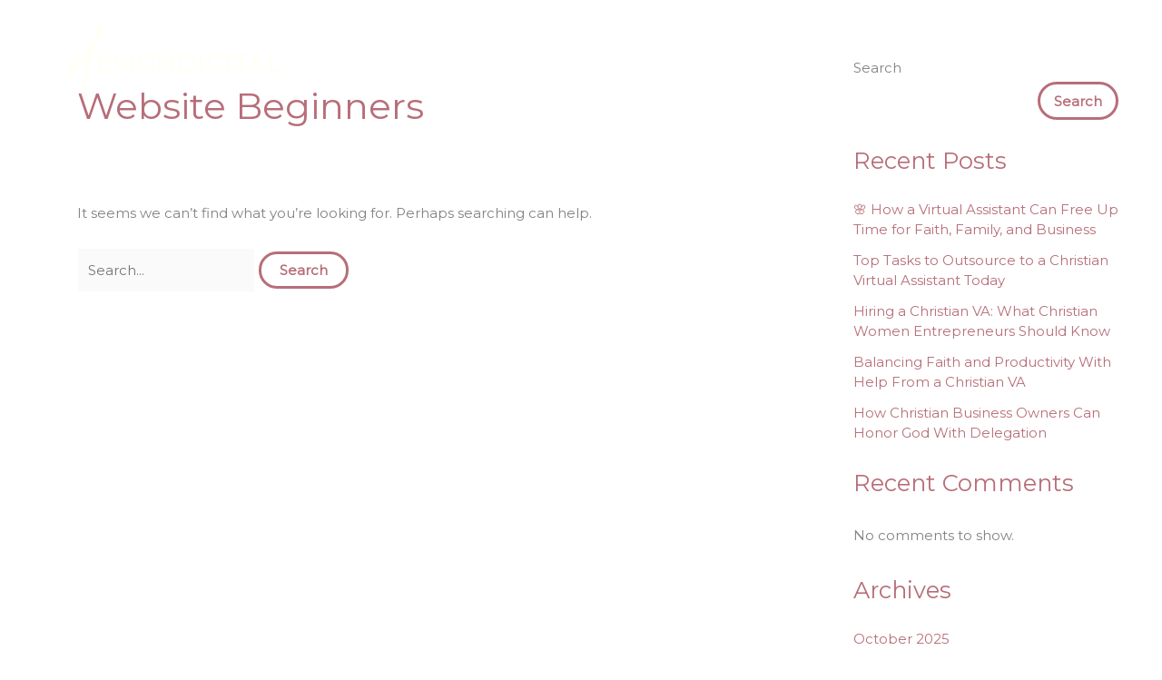

--- FILE ---
content_type: text/html; charset=utf-8
request_url: https://www.google.com/recaptcha/api2/aframe
body_size: 138
content:
<!DOCTYPE HTML><html><head><meta http-equiv="content-type" content="text/html; charset=UTF-8"></head><body><script nonce="-KuDZOgGy__V8Q1xgkp9Kw">/** Anti-fraud and anti-abuse applications only. See google.com/recaptcha */ try{var clients={'sodar':'https://pagead2.googlesyndication.com/pagead/sodar?'};window.addEventListener("message",function(a){try{if(a.source===window.parent){var b=JSON.parse(a.data);var c=clients[b['id']];if(c){var d=document.createElement('img');d.src=c+b['params']+'&rc='+(localStorage.getItem("rc::a")?sessionStorage.getItem("rc::b"):"");window.document.body.appendChild(d);sessionStorage.setItem("rc::e",parseInt(sessionStorage.getItem("rc::e")||0)+1);localStorage.setItem("rc::h",'1765445811290');}}}catch(b){}});window.parent.postMessage("_grecaptcha_ready", "*");}catch(b){}</script></body></html>